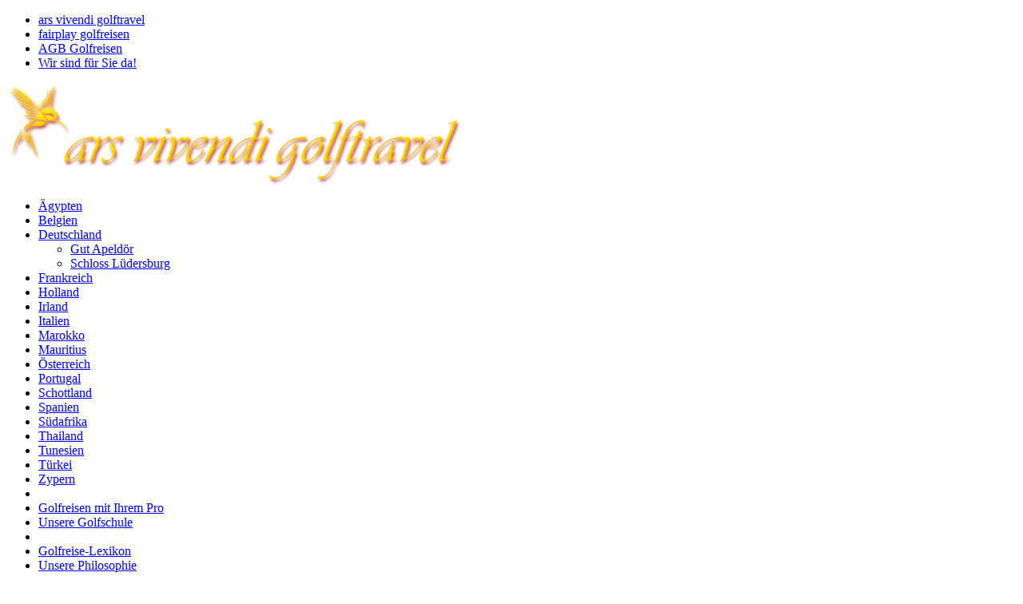

--- FILE ---
content_type: text/html; charset=ISO-8859-1
request_url: https://www.ars-vivendi-golftravel.de/fuerstlich_deutschland/gut_apeldoer.html?pe_id=97&pe_id=363
body_size: 6256
content:
<!DOCTYPE html PUBLIC "-//W3C//DTD XHTML 1.0 Transitional//EN" "http://www.w3.org/TR/xhtml1/DTD/xhtml1-transitional.dtd">
<html  xmlns="http://www.w3.org/1999/xhtml" xml:lang="de" lang="de">
<head>
    <title>Golf Nordsee – Golfurlaub im Golfhotel Gut Apeldör  | ars vivendi golftravel</title>
    <meta name="robots" content="index, follow" />
    <meta name="author" content="Ars Vivendi Golftravel" />
    <meta name="description" content="Gönnen Sie sich einen erholsamen Golfurlaub an der frischen Nordseeluft. Das Schleswig Holsteinische Golfhotel Gut Apeldör begrüßt Sie mit einer hoteleigenen 27-Loch-Golf-Anlage in unberührter weitläufiger Deichlandschaft. 

" />
    <meta name="keywords" content="golfurlaub deutschland, golfreisen deutschland, golfhotels deutschland, golf urlaub deutschland, golfen nordseeküste, golfurlaub nordsee, golfreisen nordseeküste, golfhotels nordsee, golfplätze schleswig holstein, golfhotels schleswig holstein, golfurlaub schlewsig holstein, Gut Apeldör, Golf Apeldör, Hamburg, Diethmarschen" />
    <meta name="date" content="2012-06-19CEST13:16:00+01:00" />
    <meta name="language" content="de" />
    <meta http-equiv="content-language" content="de" />
    <meta http-equiv="content-type" content="text/html; charset=ISO-8859-1" />

    

    <link rel="stylesheet" type="text/css" href="../css/standard.css" media="all" />
    <!--[if IE]><link rel="stylesheet" type="text/css" href="../css/ie.css" media="all" /><![endif]-->
    <!--[if lte IE 6]><link rel="stylesheet" type="text/css" href="../css/ie6.css" media="all" /><![endif]-->

    <script src="../js/lib/prototype.js" type="text/javascript" charset="iso-8859-1"></script>
    <script src="../js/lib/scriptaculous.js?load=effects" type="text/javascript" charset="iso-8859-1"></script>
    <script src="../js/standard.js" type="text/javascript" charset="iso-8859-1"></script>
    <script type="text/javascript">
    <!--
        var to_root = '../';
        var pe_id='3630<?/pe_id?>';
        var pe_id='363';
    //-->
    </script>
    <script src="../js/lib/lightbox.js" type="text/javascript" charset="iso-8859-1"></script>
    <!--[if lt IE 7]><script src="http://ie7-js.googlecode.com/svn/version/2.0(beta2)/IE7.js" type="text/javascript"></script><![endif]-->
  <script type="text/javascript" src="../js/jquery.js"></script>
    <script type="text/javascript" src="../js/jquery.cookiebar.js"></script>
    <link rel="stylesheet" type="text/css" href="../css/jquery.cookiebar.css" />
    <script type="text/javascript">
    <!--
    jQuery.noConflict();
    
    jQuery(document).ready(function( $ ){
        $.cookieBar({
            message: "Diese Webseite verwendet Cookies. Durch die Nutzung der Webseite stimmen Sie der Verwendung von Cookies zu.",
            bottom: true,
            fixed: true,
            acceptText: "Verstanden",
            policyButton: true,
            policyText: "Datenschutzerkl&auml;rung",
            policyURL: "../datenschutzerklaerung.html",
            zindex: "99999"
        });
    });
    //-->
    </script>
  </head>
<body class="blau">

    <div id="site_wrapper">

        <div id="header">
            <ul id="metamenu"><li>
<a href="../index.html?pe_id=44" class="first" title="ars vivendi golftravel">ars vivendi golftravel</a></li><li>
<a href="http://www.fairplay-golfreisen.de" class="" title="fairplay golfreisen" target="_blank">fairplay golfreisen</a></li><li>
<a href="../arb.html?pe_id=5" class="" title="AGB Golfreisen">AGB Golfreisen</a></li><li>
<a href="../online_anfrage.html?pe_id=12" class="online_anfrage" title="Wir sind f&uuml;r Sie da!">Wir sind f&uuml;r Sie da!</a></li></ul>
<!--



<?pagemenue_leveltrenner;<img src="../grafik/metamenu_trenner.gif" alt="" width="1" height="10" />;pagemenu_leveltrenner?>





-->

            <div id="header_pix">

<img src="../tabledata/upload/2_low.jpg" alt="" width="80" height="80" /><img src="../tabledata/upload/3_low.jpg" alt="" width="80" height="80" /><img src="../tabledata/upload/4_low.jpg" alt="" width="80" height="80" /><img src="../tabledata/upload/5_low.jpg" alt="" width="80" height="80" /><img src="../tabledata/upload/6_low.jpg" alt="" width="80" height="80" /><img src="../tabledata/upload/7_low.jpg" alt="" width="80" height="80" /><img src="../tabledata/upload/8_low.jpg" alt="" width="80" height="80" /><img src="../tabledata/upload/9_low.jpg" alt="" width="80" height="80" /><img src="../tabledata/upload/10_low.jpg" alt="" width="80" height="80" /><img src="../tabledata/upload/11_low.jpg" alt="" width="80" height="80" /><img src="../tabledata/upload/12_low.jpg" alt="" width="80" height="80" /><img src="../tabledata/upload/13_low.jpg" alt="" width="80" height="80" /><img src="../tabledata/upload/14_low.jpg" alt="" width="80" height="80" /><img src="../tabledata/upload/15_low.jpg" alt="" width="80" height="80" /><img src="../tabledata/upload/16_low.jpg" alt="" width="80" height="80" /><img src="../tabledata/upload/17_low.jpg" alt="" width="80" height="80" /><img src="../tabledata/upload/18_low.jpg" alt="" width="80" height="80" /><img src="../tabledata/upload/19_low.jpg" alt="" width="80" height="80" /><img src="../tabledata/upload/20_low.jpg" alt="" width="80" height="80" /><img src="../tabledata/upload/21_low.jpg" alt="" width="80" height="80" /><img src="../tabledata/upload/22_low.jpg" alt="" width="80" height="80" /><img src="../tabledata/upload/23_low.jpg" alt="" width="80" height="80" /><img src="../tabledata/upload/24_low.jpg" alt="" width="80" height="80" /><img src="../tabledata/upload/26_low.jpg" alt="" width="80" height="80" /><img src="../tabledata/upload/27_low.jpg" alt="" width="80" height="80" /><img src="../tabledata/upload/28_low.jpg" alt="" width="80" height="80" /><img src="../tabledata/upload/29_low.jpg" alt="" width="80" height="80" /><img src="../tabledata/upload/30_low.jpg" alt="" width="80" height="80" /><img src="../tabledata/upload/31_low.jpg" alt="" width="80" height="80" /><img src="../tabledata/upload/32_low.jpg" alt="" width="80" height="80" /><img src="../tabledata/upload/34_low.jpg" alt="" width="80" height="80" /><img src="../tabledata/upload/35_low.jpg" alt="" width="80" height="80" /><img src="../tabledata/upload/36_low.jpg" alt="" width="80" height="80" /><img src="../tabledata/upload/37_low.jpg" alt="" width="80" height="80" /><img src="../tabledata/upload/38_low.jpg" alt="" width="80" height="80" /><img src="../tabledata/upload/39_low.jpg" alt="" width="80" height="80" /><img src="../tabledata/upload/40_low.jpg" alt="" width="80" height="80" /><img src="../tabledata/upload/41_low.jpg" alt="" width="80" height="80" /><img src="../tabledata/upload/42_low.jpg" alt="" width="80" height="80" /><img src="../tabledata/upload/43_low.jpg" alt="" width="80" height="80" /><img src="../tabledata/upload/44_low.jpg" alt="" width="80" height="80" /><img src="../tabledata/upload/45_low.jpg" alt="" width="80" height="80" /><img src="../tabledata/upload/46_low.jpg" alt="" width="80" height="80" /><img src="../tabledata/upload/47_low.jpg" alt="" width="80" height="80" /><img src="../tabledata/upload/48_low.jpg" alt="" width="80" height="80" /><img src="../tabledata/upload/49_low.jpg" alt="" width="80" height="80" /><img src="../tabledata/upload/50_low.jpg" alt="" width="80" height="80" /><img src="../tabledata/upload/51_low.jpg" alt="" width="80" height="80" /><img src="../tabledata/upload/52_low.jpg" alt="" width="80" height="80" />
            </div>

<a href="../index.html"><img src="../grafik/ars_vivendi_golftravel_logo.png" class="png_fix" id="ars_logo" alt="ars vivendi golftravel" width="570" height="129" /></a>
        </div>

        <div id="wrapper" class="clear">

            <div id="mainmenu">
              <ul id="secondPos"><li>
<a href="../geheimnisvoll_aegypten/steigenberger_el_gouna.html?pe_id=400&amp;pe_id=401" class="" title="&Auml;gypten">&Auml;gypten</a></li><li>
<a href="../herrschaftlich_belgien/residence_stiemerheide.html?pe_id=93&amp;pe_id=94" class="" title="Belgien">Belgien</a></li><li>
<a href="../fuerstlich_deutschland/gut_apeldoer.html?pe_id=97&amp;pe_id=363" class="active " title="Deutschland">Deutschland</a><ul>
<li class="sub">
<a href="../fuerstlich_deutschland/gut_apeldoer.html?pe_id=363" class="active " title="Gut Apeld&ouml;r">Gut Apeld&ouml;r</a></li><li>
<a href="../fuerstlich_deutschland/schloss_luedersburg.html?pe_id=225" class="" title="Schloss L&uuml;dersburg">Schloss L&uuml;dersburg</a></li></ul></li><li>
<a href="../exklusiv_frankreich/cottages_la_bretesche.html?pe_id=91&amp;pe_id=92" class="" title="Frankreich">Frankreich</a></li><li>
<a href="../liebenswert_holland/landgoed_kasteel_daelenbroeck.html?pe_id=95&amp;pe_id=96" class="" title="Holland">Holland</a></li><li>
<a href="../naturgewaltig_irland/sheen_falls_lodge.html?pe_id=88&amp;pe_id=125" class="" title="Irland">Irland</a></li><li>
<a href="../romantisch_italien/verdura_golf_spa.html?pe_id=82&amp;pe_id=520" class="" title="Italien">Italien</a></li><li>
<a href="../orientalisch_marokko/villa_des_orangers.html?pe_id=357&amp;pe_id=358" class="" title="Marokko">Marokko</a></li><li>
<a href="../luxurioes_mauritius/le_telfair_golf.html?pe_id=375&amp;pe_id=376" class="" title="Mauritius">Mauritius</a></li><li>
<a href="../freundlich_oesterreich/schloss_muehldorf.html?pe_id=370&amp;pe_id=371" class="" title="&Ouml;sterreich">&Ouml;sterreich</a></li><li>
<a href="../sonnig_portugal/senhora_da_guia.html?pe_id=85&amp;pe_id=87" class="" title="Portugal">Portugal</a></li><li>
<a href="../traditionell_schottland/fairmont_st_andrews.html?pe_id=90&amp;pe_id=385" class="" title="Schottland">Schottland</a></li><li>
<a href="../temperamentvoll_spanien/steigenberger_golf_und_spa_resort.html?pe_id=83&amp;pe_id=542" class="" title="Spanien">Spanien</a></li><li>
<a href="../erlebnisreich_suedafrika/gardenroute.html?pe_id=101&amp;pe_id=102" class="" title="S&uuml;dafrika">S&uuml;dafrika</a></li><li>
<a href="../exotisch_thailand/anantara_hua_hin.html?pe_id=103&amp;pe_id=104" class="" title="Thailand">Thailand</a></li><li>
<a href="../maerchenhaft_tunesien/the_residence.html?pe_id=367&amp;pe_id=368" class="" title="Tunesien">Tunesien</a></li><li>
<a href="../bezaubernd_tuerkei/kempinski_the_dome.html?pe_id=382&amp;pe_id=383" class="" title="T&uuml;rkei">T&uuml;rkei</a></li><li>
<a href="../mythisch_zypern/elysium.html?pe_id=365&amp;pe_id=366" class="" title="Zypern">Zypern</a></li><li>
&nbsp;
</li><li>
<a href="../reisen_mit_ihrem_pro.html?pe_id=107&amp;pe_id=355" class="golfpro" title="Golfreisen mit Ihrem Pro">Golfreisen mit Ihrem Pro</a></li><li>
<a href="http://www.mbga.de/" class="golfschule" title="Unsere Golfschule" target="_blank">Unsere Golfschule</a></li><li>
&nbsp;
</li><li>
<a href="../golfreise_lexikon.html?pe_id=126&amp;lexikon_char=1" class="" title="Golfreise-Lexikon">Golfreise-Lexikon</a></li><li>
<a href="../ars_vivendi.html?pe_id=80" class="" title="Unsere Philosophie">Unsere Philosophie</a></li><li>
&nbsp;
</li><li>
<a href="../impressum.html?pe_id=6" class="" title="Impressum">Impressum</a></li><li>
<a href="../datenschutzerklaerung.html?pe_id=562" class="" title="Datenschutzerkl&auml;rung">Datenschutzerkl&auml;rung</a></li></ul>
<!--              <a id="newsletter_link" href="../newsletter.html" title="Abonnieren Sie unseren Newsletter!" style="border-bottom:1px solid #4789C5;"><img src="../grafik/newsletter_ikon.png" class="png_fix" alt="Newsletter" /><br />Abonnieren Sie unseren Newsletter &ndash; und der Reisegutschein gehört Ihnen!<br /><img src="../grafik/reisegutschein.png" width="145" height="70" class="png_fix" alt="Reisegutschein" /></a>-->
            </div>

            <div id="content">
                <span id="pagetop">&nbsp;</span>
            <ul class="pagetools">
  <li><a href="javascript:ps.OnlineAnfrage.open('../','363');" class="unverbindl_anfrage" title="Stellen Sie eine unverbindliche Anfrage">Unverbindliche Anfrage</a></li>
  <li><a href="mailto:?subject=ars%20vivendi%20golftravel%20empfiehlt:&amp;body=Hallo,%0A%0AFolgende%20Seite%20von%20ars%20vivendi%20golftravel%20kann%20ich%20weiterempfehlen:%0A%0A###url###%0A%0A%0AMit%20freundlichen%20Gruessen%0A" class="seite_empfehlen" title="Empfehlen Sie diese Seite weiter">Seite empfehlen</a></li>
  <li><a href="#" class="print" title="diese Seite ausdrucken">Seite drucken</a></li>
</ul><p class="ars_vivendi_wertung"><img src="../grafik/kolibri_04.jpg" alt="ars vivendi Wertung 4 Kolibris" width="300" height="37" /></p><p class="ars_vivendi_nr"><img src="../grafik/nr4.jpg" alt="ars vivendi Nr 4" width="56" height="57" /></p><h1>Gönnen Sie sich erholsame Tage beim Golfen in frischer Nordseeluft! <span>Golfhotel Gut Apeldör.</span></h1><p>Haben Sie schon mal unter dem Meeresspiegel Golf gespielt? In Dithmarschen, nördlich von Hamburg, können Sie diese ungewöhnliche Erfahrung machen – auch ohne Tauchausrüstung! Neugierig geworden? Dann buchen Sie doch einfach ein paar Tage Kurzurlaub in einer kleinen, feinen Unterkunft an der Nordseeküste: Das Golfhotel Gut Apeldör empfängt Sie mit komfortablen, geschmackvoll eingerichteten Zimmern in einer Landschaft, die vom blauen Meer, grünen Wiesen und einem unglaublich weiten, hohen Himmel geprägt ist. Auch die ausgezeichnete Küche und der topmoderne Vitalbereich mit Sauna machen Gut Apeldör zum idealen Ziel für einen erholsamen Golfurlaub in frischer Nordseeluft. Und an sportlichen Herausforderungen herrscht kein Mangel: Bis zur hoteleigenen 27-Loch-Anlage sind es nur ein paar Schritte und die nähere Umgebung wartet mit wunderschönen Plätzen auf, die neben Spaß und Spannung beim Spiel ein intensives Naturerlebnis versprechen.  </p><p class="best_for golf">
  <img src="../grafik/best_for_golf.jpg" alt="Best for Golf" width="89" height="50" />
</p><p class="best_for beginners">
  <img src="../grafik/best_for_beginners.jpg" alt="Best for Beginners" width="89" height="50" />
</p><p><em><strong>Unser Golfhotel Angebot:</strong> <em>2 Übernachtungen mit Frühstück und 2 Greenfees ganzjährig ab 175,- € pro Person. Im Doppelzimmer eine Nacht mit Frühstück ab 51,50 € pro Person.</em></em></p><h2>Hier kommt der Fisch superfrisch auf den Tisch!</h2><p>Der gute Ruf des Gutshof-Restaurants auf Gut Apeldör kommt nicht von ungefähr: Hier werden frischer Fisch aus der Nordsee und knackiges Gemüse direkt vom Bauern mit viel Phantasie und Sorgfalt zu einheimischen Spezialitäten verarbeitet – gerne auch nach Ihren individuellen Wünschen. Mediterrane Klassiker und vegetarische Gerichte, die ebenfalls auf der Karte stehen, profitieren natürlich auch von diesen unverfälschten Zutaten. Und die feinen Cocktails an der Gutshofbar werden Sie genauso begeistern wie der täglich frisch gebackene Kuchen. </p><p class="pagetop"><a href="#pagetop">Seitenanfang</a></p><p><img src="../erholsam_deutschland/grafik/gutapeldoer_bahn11.jpg" hspace="0" vspace="0" width="267" height="151" border="0" alt="Vor dem Abschlag: Pause im Strandkorb" title="Vor dem Abschlag: Pause im Strandkorb" /></p><h2>Vor dem Abschlag: Pause im Strandkorb.</h2><p>Nach einem leckeren Frühstück gleich vor der Haustür in frischer Morgenluft mit der ersten Partie beginnen – was gibt es Schöneres für einen echten Golffan? Auf Gut Apeldör können Sie dieses Privileg in vollen Zügen genießen. Die 18-Loch-Anlage „Big Apple“ und der 9-Loch-Audi-Course bieten faire sportliche Herausforderungen für Anfänger und Profis. Der liebevoll gepflegte und perfekt in die Geestlandschaft mit ihren typischen Knicks integrierte Platz zählt zu den Top 50 in Deutschland und bietet zusätzlich eine Zielgolfanlage mit Flutlicht. Tannenwald, Heide, Wasserläufe und Feuchtbiotope zeichnen dagegen die nur wenige Kilometer entfernte Anlage des GC Lohersand aus, die als eine der schönsten in Schleswig-Holstein gilt. Mit Herausforderungen ganz eigener Art wartet der Course des GC Dithmarschen bei Büsum auf: In der ehemaligen, jetzt von Deichen geschützten Wattenlandschaft, die zum Teil unter dem Meeresspiegel liegt, spielt neben Prielen und anderen Wasserhindernissen der Wind eine entscheidende Rolle. Da bieten die Strandkörbe an allen Abschlägen bei Pausen willkommenen Schutz. </p><p class="pagetop"><a href="#pagetop">Seitenanfang</a></p><h2>Wattwandern oder Kanutour mit Picknick?</h2><p>Das flache, grüne Land hinter dem Deich, das auch Deutschlands größtes Kohl-Anbaugebiet umfasst, hat weit mehr Urlaubs-Attraktionen zu bieten als man auf den ersten Blick vermutet. Für Sportliche gibt es Leihfahrräder und Nordic-Walking-Schnupperkurse im Hotel. Außerdem können Sie dort joggen, die Umgebung hoch zu Ross erkunden oder auf den Flüsschen Eider und Treene eine Kanutour mit Picknick unternehmen. Außerdem lohnt ein Besuch in der „Dithmarscher Wasserwelt“ mit ihren Schwimmbecken, Saunen und Erlebnisrutschen oder ein Spaziergang über Deutschlands größten Marktplatz zum berühmten Wasserturm in Heide. Als reizvolle Ausflugsziele sollten Sie sich darüber hinaus das im holländischen Stil erbaute Städtchen Friedrichstadt mit seinen Grachten und das Multimar-Wattforum vormerken. Auch eine Wattwanderung oder Schilf-Fahrten im Wattenmeer-Nationalpark versprechen faszinierende Erlebnisse.<br />
<br />
<em>Golfhotel "Gut Apeldör" – vielleicht ein Ziel für Ihren nächsten Golfurlaub ? Kirsten Beelen, Ihre persönliche Reiseberaterin von ars vivendi golftravel, versorgt Sie gerne mit  weiteren Infos und arbeitet auf Wunsch auch individuelle Golfreise-Arrangements für Sie aus.</em></p><p class="pagetop"><a href="#pagetop">Seitenanfang</a></p>
            </div>

            <div id="pictures">
            <div class="picture gallery">
  <img src="../erholsam_deutschland/grafik/gutapeldoer_01.jpg" hspace="0" vspace="0" width="322" height="183" border="0" alt="Golfurlaub in Deutschland, Golfhotel Gut Apeldör" title="Golfurlaub in Deutschland, Golfhotel Gut Apeldör" />
  <span>Clubhaus, Golfhotel Gut Apeldör, Deutschland</span>
</div><div class="picture gallery">
  <img src="../erholsam_deutschland/grafik/gutapeldoer_03.jpg" hspace="0" vspace="0" width="322" height="183" border="0" alt="exklusiver Golfurlaub, Golfhotel Gut Apeldör, Deutschland" title="exklusiver Golfurlaub, Golfhotel Gut Apeldör, Deutschland" />
  <span>Lobby, Golfhotel Gut Apeldör, Deutschland</span>
</div><div class="picture gallery">
  <img src="../erholsam_deutschland/grafik/buffet.jpg" hspace="0" vspace="0" width="322" height="183" border="0" alt="Golfurlaub im Golfhotel Gut Apeldör, Deutschland" title="Golfurlaub im Golfhotel Gut Apeldör, Deutschland" />
  <span>Buffet, Golfhotel Gut Apeldör, Deutschland</span>
</div><div class="picture gallery">
  <img src="../erholsam_deutschland/grafik/suite_1.jpg" hspace="0" vspace="0" width="322" height="183" border="0" alt="Golfreisen, Deutschland, Golfhotel Gut Apeldör" title="Golfreisen, Deutschland, Golfhotel Gut Apeldör" />
  <span>Zimmer, Golfhotel Gut Apeldör, Deutschland</span>
</div><div class="picture gallery">
  <img src="../erholsam_deutschland/grafik/suite_2.jpg" hspace="0" vspace="0" width="322" height="183" border="0" alt="Golfurlaub im Golfhotel Gut Apeldör, Deutschland" title="Golfurlaub im Golfhotel Gut Apeldör, Deutschland" />
  <span>Suite, Golfhotel Gut Apeldör, Deutschland</span>
</div><div class="picture gallery">
  <img src="../erholsam_deutschland/grafik/gutapeldoer_02.jpg" hspace="0" vspace="0" width="322" height="183" border="0" alt="individuelle Golfreisen, Deutschland, Golfhotel Gut Apeldör" title="individuelle Golfreisen, Deutschland, Golfhotel Gut Apeldör" />
  <span>10. Loch, Course Golfhotel Gut Apeldör, Deutschland</span>
</div><div class="highlights">
  <div>
    <h2>Auf einen Blick</h2>
    <ul>
      <li>Nr. 4 unter den besten Short-Break-Hotels</li>
<li>kleines, feines Hotel an der Nordsee</li>
<li>27-Loch-Anlage direkt vor der Haustür</li>
<li>Platz zählt zu den deutschen Top 50</li>
<li>einladendes Gutshof-Restaurant</li>
<li>ideal für Anfänger</li>
<li>attraktive Courses in der Umgebung</li>
    </ul>
  </div>
</div>

<div class="picture">
  <img src="../erholsam_deutschland/grafik/gutapeldoer_galerie.jpg" hspace="0" vspace="0" width="322" height="183" border="0" alt="exklusive Golfreisen, Golfhotel Gut Apeldör, Deutschland" title="exklusive Golfreisen, Golfhotel Gut Apeldör, Deutschland" />
  <span>18. Loch, Course Golfhotel Gut Apeldör, Deutschland</span>
</div><div class="lageinfo">
  <div>
    <h2>Lage und Informationen</h2>
    <p><a href="http://maps.google.de/maps?f=q&amp;hl=de&amp;geocode=&amp;q=gut+apeld%C3%B6r&amp;sll=54.208316,9.589034&amp;sspn=2.281149,3.740845&amp;ie=UTF8&amp;ll=54.277178,9.197252&amp;spn=0.008895,0.014613&amp;t=h&amp;z=16" target="_blank">Das Golfhotel in Google Maps</a><br />
<a href="../hotel_golfplaetze.html/hotels/europa/deutschland/schleswig_holstein_hamburg/gut_apeldoer?pe_id=363&amp;c=blau">Lage Golfhotel und Golfplätze</a><br />
<a href="../hotel_factsheet.html/hotels/europa/deutschland/schleswig_holstein_hamburg/gut_apeldoer?pe_id=363&amp;c=blau">Informationen des Hotels (Factsheet)</a><br /><br />

<strong>Zielflughafen</strong><br />
Hamburg, Entfernung 115 km<br /><br />

<strong>Unsere Golfplatz-Empfehlung</strong><br />
<a href="http://www.apeldoer.de/" target="_blank">Gut Apeldör Course</a>, am Haus<br />
<a href="http://www.golfclub-dithmarschen.de" target="_blank">Golfclub Büsum</a>, Entfernung 28 km<br />
<a href="http://www.golfclublohersand.de" target="_blank">Golfclub Lohersand</a>, Entfernung 41 km<a href="../module/layout_upload/golfhotel_gut_apeldoer.pdf" target=_blank></a><a href="../module/layout_upload/golfhotel_gut_apeldoer.pdf" target=_blank></a></p>
  </div>
</div>
            </div>

        </div>

    </div>
</body>
</html><!-- PSSQL-STATS: 134 queries //-->
